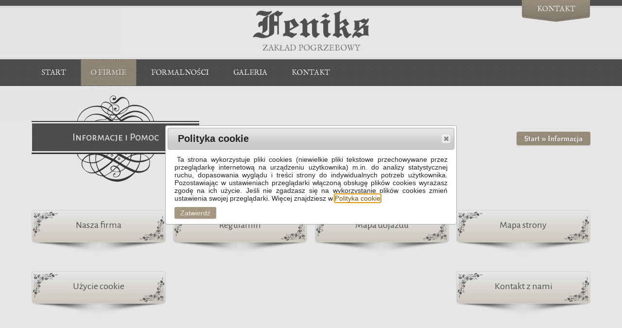

--- FILE ---
content_type: text/html; charset=utf-8
request_url: http://www.feniks-grudziadz.pl/info.php?Msid=kn4pp8r5gaou6ltgf9vq3l9817
body_size: 4129
content:
<!DOCTYPE html>
<html xmlns="http://www.w3.org/1999/xhtml" dir="ltr" xml:lang="pl_PL" lang="pl_PL">

    <head>

        <meta http-equiv="Content-Type" content="text/html; charset=utf-8" />
        <meta name="google-site-verification" content="" />

        <title>Zakład pogrzebowy Feniks: Informacje i Pomoc</title>

        <base href="http://www.feniks-grudziadz.pl/" />
        <link rel="shortcut icon" href="images/icons/f-icon.png" type="image/png" />
        
        
        <script type="text/javascript" src="http://ajax.googleapis.com/ajax/libs/jquery/1.11.1/jquery.min.js"></script>
        <script type="text/javascript" src="http://ajax.googleapis.com/ajax/libs/jqueryui/1.11.1/jquery-ui.min.js"></script>
        <link rel="stylesheet" href="http://ajax.googleapis.com/ajax/libs/jqueryui/1.11.1/themes/smoothness/jquery-ui.css" />
        
                
        <link rel="stylesheet" type="text/css" href="ext/FullscreenSlitSlider/css/demo.css" />
        <link rel="stylesheet" type="text/css" href="ext/FullscreenSlitSlider/css/style.css" />
        <link rel="stylesheet" type="text/css" href="ext/FullscreenSlitSlider/css/custom.css" />


        <link rel="stylesheet" type="text/css" href="templates/default/stylesheet.css" />
        <link rel="stylesheet" type="text/css" href="ext/font-awesome-4.4.0/css/font-awesome.css" />
        
        <script type="text/javascript" src="ext/FullscreenSlitSlider/js/modernizr.custom.79639.js"></script>
        <noscript>
          <link rel="stylesheet" type="text/css" href="ext/FullscreenSlitSlider/css/styleNoJS.css" />
        </noscript>
        

        <meta name="generator" content="Netcom - (Archiilewiss)" />

<script language="javascript" type="text/javascript" src="includes/general.js"></script>

        <meta name="Generator" content="netcom" />
        <script language="javascript" src="ext/jquery/jquery.magnific-popup.min.js"></script>

    </head>

    <body>
      
          <div id="pageHeader">
            <div id="hBackground">
                <div class="wrapper">
                    <div class="hContentBar"><a href="info.php?contact&amp;Msid=ee0khu4u60amt03do5qlg2q454" class="contact_us">kontakt</a>                    </div>
                </div>
            </div>
            <div class="hContent">
                <div class="wrapper">
                    <div id="hContentBackground">
                        <div id="logo">
                          <a href="index.php?Msid=ee0khu4u60amt03do5qlg2q454"><img src="images/f-logo.png" border="0" alt="" /></a>                           
                        </div>
                        <div class="logo-text">ZAKŁAD POGRZEBOWY</div>
                        
                        
                    </div>
                </div>
              <div id="hBackground"></div>
                <nav id="navigation">
                  <div class="navigationBg"></div>
                    <div class="wrapper">
                            <ul id="header-navigation" class="unstyled-all">
                                <li class="menu-item  "><a href="index.php?Msid=ee0khu4u60amt03do5qlg2q454">Start</a></li>
                                <li class="menu-item current-menu-item"><a href="info.php?about_us&amp;Msid=ee0khu4u60amt03do5qlg2q454">O firmie</a></li>
                                <li class="menu-item "><a href="products.php?offer&amp;Msid=ee0khu4u60amt03do5qlg2q454">Formalności</a></li>
                                <li class="menu-item "><a href="categories.php?Msid=ee0khu4u60amt03do5qlg2q454">Galeria</a></li>
                                <li class="menu-item "><a href="info.php?contact&amp;Msid=ee0khu4u60amt03do5qlg2q454">kontakt</a></li>
                            </ul>
                    </div>
                 </nav>
            </div>
        </div>
      

            
        
 
      
         <div id="pageContent">
            <!-- module content_header start //-->
<div>
  <div class="content"><div id="pr-titleBar"><div class="wrapper"><div class="pr-tbLeft"><div class="pr-tbTitleBgTop"></div><div class="pr-tbTitle">Informacje i Pomoc</div><div class="pr-tbTitleBgBottom"></div></div><div class="pr-tbRight"><div class="pr-tbMenu"><a href="http://www.feniks-grudziadz.pl">Start</a> &raquo; <a href="info.php?Msid=ee0khu4u60amt03do5qlg2q454">Informacja</a></div></div></div></div></div>
</div>
<!-- module content_header end //-->
             <div class="wrapper">
             
      
  
<div class="moduleBox">
  <div class="content">
    <ul id="tile" class="unstyled-all">
        <li><div class="tile"><div style="position:releative"><a href="info.php?about_us&amp;Msid=ee0khu4u60amt03do5qlg2q454"><div class="tileBgL"></div><div class="tileBgR"></div><i class="fa fa-building-o"></i>Nasza firma</a></div></div><div class="prl-shadow"><img src="images/shadow-2.png" border="0" alt="" /></div></li>
<li><div class="tile"><div style="position:releative"><a href="info.php?conditions&amp;Msid=ee0khu4u60amt03do5qlg2q454"><div class="tileBgL"></div><div class="tileBgR"></div><i class="fa fa-file-text-o"></i>Regulamin</a></div></div><div class="prl-shadow"><img src="images/shadow-2.png" border="0" alt="" /></div></li>
<li><div class="tile"><div style="position:releative"><a href="info.php?map&amp;Msid=ee0khu4u60amt03do5qlg2q454"><div class="tileBgL"></div><div class="tileBgR"></div><i class="fa fa-map-o"></i>Mapa dojazdu</a></div></div><div class="prl-shadow"><img src="images/shadow-2.png" border="0" alt="" /></div></li>
<li><div class="tile"><div style="position:releative"><a href="info.php?sitemap&amp;Msid=ee0khu4u60amt03do5qlg2q454"><div class="tileBgL"></div><div class="tileBgR"></div><i class="fa fa-sitemap"></i>Mapa strony</a></div></div><div class="prl-shadow"><img src="images/shadow-2.png" border="0" alt="" /></div></li>
<li><div class="tile"><div style="position:releative"><a href="info.php?cookie&amp;Msid=ee0khu4u60amt03do5qlg2q454"><div class="tileBgL"></div><div class="tileBgR"></div><i class="fa fa-info-circle"></i>Użycie cookie</a></div></div><div class="prl-shadow"><img src="images/shadow-2.png" border="0" alt="" /></div></li>
<li><div class="tile"><div style="position:releative"><a href="info.php?contact&amp;Msid=ee0khu4u60amt03do5qlg2q454"><div class="tileBgL"></div><div class="tileBgR"></div><i class="fa fa-envelope-o"></i>Kontakt z nami</a></div></div><div class="prl-shadow"><img src="images/shadow-2.png" border="0" alt="" /></div></li>

    </ul>
    <div style="clear: both;"></div>
  </div>
</div>
                 </div>

          
         </div> 
  <footer id="pageFooter">    
      <div class="wrapper">
        <div id="pageFooterTop">
      
       
    
      
<!-- box categories start //-->

<div class="boxNew">
   <div class="boxTitle">Kategorie <strong>usług</strong></div>  
   <div class="boxCategories"><div class="boxCatGroup0">
<div class="boxCatMenu">
<i class="fa fa-angle-right icon-inline-block" style="font-size: 18px;  width: 12px;  height: 22px;  margin-right: 2px; color:#626262"></i><a href="categories.php?cPath=50&amp;Msid=ee0khu4u60amt03do5qlg2q454"><span class="boxCatMenuText">Ceremonie pogrzebowe</span></a>
</div>

<div class="boxCatMenu">
<i class="fa fa-angle-right icon-inline-block" style="font-size: 18px;  width: 12px;  height: 22px;  margin-right: 2px; color:#626262"></i><a href="categories.php?cPath=51&amp;Msid=ee0khu4u60amt03do5qlg2q454"><span class="boxCatMenuText">Formalności</span></a>
</div>

<div class="boxCatMenu">
<i class="fa fa-angle-right icon-inline-block" style="font-size: 18px;  width: 12px;  height: 22px;  margin-right: 2px; color:#626262"></i><a href="categories.php?cPath=9&amp;Msid=ee0khu4u60amt03do5qlg2q454"><span class="boxCatMenuText">Nagrobki</span></a>
</div>

<div class="boxCatMenu">
<i class="fa fa-angle-right icon-inline-block" style="font-size: 18px;  width: 12px;  height: 22px;  margin-right: 2px; color:#626262"></i><a href="categories.php?cPath=10&amp;Msid=ee0khu4u60amt03do5qlg2q454"><span class="boxCatMenuText">Kwiaty</span></a>
</div>

<div class="boxCatMenu">
<i class="fa fa-angle-right icon-inline-block" style="font-size: 18px;  width: 12px;  height: 22px;  margin-right: 2px; color:#626262"></i><a href="categories.php?cPath=13&amp;Msid=ee0khu4u60amt03do5qlg2q454"><span class="boxCatMenuText">Trumny</span></a>
</div>

<div class="boxCatMenu">
<i class="fa fa-angle-right icon-inline-block" style="font-size: 18px;  width: 12px;  height: 22px;  margin-right: 2px; color:#626262"></i><a href="categories.php?cPath=39&amp;Msid=ee0khu4u60amt03do5qlg2q454"><span class="boxCatMenuText">Urny</span></a>
</div>

<div class="boxCatMenu">
<i class="fa fa-angle-right icon-inline-block" style="font-size: 18px;  width: 12px;  height: 22px;  margin-right: 2px; color:#626262"></i><a href="categories.php?cPath=1&amp;Msid=ee0khu4u60amt03do5qlg2q454"><span class="boxCatMenuText">Nekrologi</span></a>
</div>

</div></div>

</div>

<!-- box categories end //-->

<!-- box info_company start //-->

<div class="boxNew">
  <div class="boxTitle"><a href="info.php?Msid=ee0khu4u60amt03do5qlg2q454">Firma</a></div>

  <div class="boxContents"><div><div class="boxCatMenu"><i class="fa fa-envelope-o icon-inline-block" style="font-size: 14px;  width: 20px;  height: 19px;  margin-right: 2px; color:#626262"></i><a href="info.php?contact&amp;Msid=ee0khu4u60amt03do5qlg2q454">Kontakt z nami</a></div><div class="boxCatMenu"><i class="fa fa-sitemap icon-inline-block" style="font-size: 14px;  width: 20px;  height: 19px;  margin-right: 2px; color:#626262"></i><a href="info.php?sitemap&amp;Msid=ee0khu4u60amt03do5qlg2q454">Mapa strony</a></div><div class="boxCatMenu"><i class="fa fa-map-o icon-inline-block" style="font-size: 14px;  width: 20px;  height: 19px;  margin-right: 2px; color:#626262"></i><a href="info.php?map&amp;Msid=ee0khu4u60amt03do5qlg2q454">Mapa dojazdu</a></div><div class="boxCatMenu"><i class="fa fa-user icon-inline-block" style="font-size: 14px;  width: 20px;  height: 19px;  margin-right: 2px; color:#626262"></i><a href="info.php?privacy&amp;Msid=ee0khu4u60amt03do5qlg2q454">Ochrona prywatności</a></div><div class="boxCatMenu"><i class="fa fa-file-text icon-inline-block" style="font-size: 14px;  width: 20px;  height: 19px;  margin-right: 2px; color:#626262"></i><a href="info.php?conditions&amp;Msid=ee0khu4u60amt03do5qlg2q454">Regulamin</a></div></div></div>
</div>

<!-- box info_company end //-->

<!-- box info_contact start //-->

<div class="boxNew">
  <div class="boxTitle"><a href="info.php?Msid=ee0khu4u60amt03do5qlg2q454">Kontakt</a></div>

  <div class="boxContents"><div><div class="boxCatMenu"><i class="fa fa-phone icon-inline-block" style="font-size: 16px;  width: 20px;  height: 19px;  margin-right: 4px; color:#626262"></i> (56) 46 216 14, 503 191 718</div><div class="boxCatMenu"><i class="fa fa-mobile-phone icon-inline-block" style="font-size: 20px;  width: 20px;  height: 19px;  margin-right: 4px; color:#626262"></i>503 191 796</div><div class="boxCatMenu"><i class="fa fa-envelope icon-inline-block" style="font-size: 16px;  width: 20px;  height: 19px;  margin-right: 4px; color:#626262"></i><a href="info.php?contact&amp;Msid=ee0khu4u60amt03do5qlg2q454">biuro@feniks-grudziadz.pl</a></div></div></div>
</div>

<!-- box info_contact end //-->
<!-- box map start //-->

<div class="boxNew">
  <div class="boxContents"><a href="info.php?map&amp;Msid=ee0khu4u60amt03do5qlg2q454"><div class="boxMap"><img src="http://maps.googleapis.com/maps/api/staticmap?center=fitBounds&zoom=15&size=300x200&maptype=roadmap&markers=color:gray%7Clabel:F%7C53.476797,18.746724&markers=color:gray%7Clabel:F%7C53.47923,18.748889&sensor=false" border="0" alt="" /></div></a></div>
</div>

<!-- box map end //--><!-- box contact_form start //-->

<div class="boxNew width2times">
  <div class="boxTitle">Napisz <strong>wiadomość</strong></div>

  <div class="boxContents" style="text-align: center;"><form name="contact" action="info.php?contact=process&amp;Msid=ee0khu4u60amt03do5qlg2q454" method="post">
      <label for="email">Adres e-mail</label><span class="cForm"><input type="text" name="email" id="email" class="cAddressInput" type="email" size="20" /></span>
          <label for="enquiry">Twoje pytanie ?</label><span class="cForm"><textarea name="enquiry" cols="100" rows="10" id="enquiry" class="cMessage"></textarea></span>
      <p class="cfButton" style="margin-bottom:0;">
        <button type="submit" class="btn btnBox">Wyślij</button>
      </p>
    </form>
</div>
</div>

<!-- box contact_form end //-->      </div>
  </div>


  <div id="pageFooterBottom">    
    <div class="wrapper">
      <div class="footerFlex">
		
      <div class="pageFooterLeft">Copyright &copy; 2015 <a href="http://bizpol.pl"><strong>Netcom</strong></a> | <a href="mailto:artur@bizpol.com.pl">[archiilewiss]</a></div>
      <div class="pageFooterRight">
        
        
        <ul id="menuFooterBottomMenu" class="clearfix unstyled-all">
          <li id="menu-item" class="menu-item">
            <a href="#"><i class="fa fa-facebook" style="margin-right: 5px;"></i> Facebook</a></li>
          <li class="separator"> / </li>          
          <li id="menu-item" class="menu-item"><a href="#"><i class="fa fa-google-plus" style="margin-right: 5px;"></i> Google</a></li>         
        </ul>
      </div>
    </div>
  </div>
</div>
      </footer>
      

  <div id="cookie_div" title="Polityka cookie" style="font-size: 14px; line-height: 1.2em">
      <div class="moduleBox" style="margin-top: 5px;">          
          <div id="cookiesInfo">
               <i class="fa fa-info-circle" style="margin-right: 5px;"></i>Ta strona wykorzystuje pliki cookies (niewielkie pliki tekstowe przechowywane przez przeglądarkę internetową na urządzeniu użytkownika) m.in. do analizy statystycznej ruchu, dopasowania wyglądu i treści strony do indywidualnych potrzeb użytkownika. Pozostawiając w ustawieniach przeglądarki włączoną obsługę plików cookies wyrażasz zgodę na ich użycie. Jeśli nie zgadzasz się na wykorzystanie plików cookies zmień ustawienia swojej przeglądarki.
Więcej znajdziesz w                   
                   <a href="info.php?cookie&amp;Msid=ee0khu4u60amt03do5qlg2q454">Polityka cookie</a></span></p>
          </div>
          <div class="submitFormButtons">
              <button type="submit" class="btn btnSlideshow" onclick="cookie_acceptance();">Zatwierdź</button>
          </div>
      </div>     
      

</div>
<script type="text/javascript">
  
  function cookie_acceptance(){
    $.post('acpt_cookie.php',{ref_url:window.location.href},
      function(data){
        $("#cookie_div").dialog("close");
        //$("#cookie_div").slideUp();  
      }
    );
  }
    
  $(function() {
      $( "#cookie_div" ).dialog({
        autoOpen: true,
        modal: true,
        show: {
          effect: "blind",
          duration: 1000
          },
        hide: {
          effect: "fade",
          duration: 1000
        },
        width: 600
      });
    });
    
  
</script>




    </body>
</html><div class="messageStack"><ul><li style="list-style-image: url('images/icons/error.gif')">145: Table './klient_pl@002efeniks@002dgrudziadz/sessions' is marked as crashed and should be repaired; select value from sessions where id = 'ee0khu4u60amt03do5qlg2q454' and expiry &gt;= 1768819492</li><li style="list-style-image: url('images/icons/error.gif')">145: Table './klient_pl@002efeniks@002dgrudziadz/whos_online' is marked as crashed and should be repaired; delete from whos_online where time_last_click &lt; '1768818592'</li><li style="list-style-image: url('images/icons/error.gif')">145: Table './klient_pl@002efeniks@002dgrudziadz/whos_online' is marked as crashed and should be repaired; select count(*) as count from whos_online where session_id = 'ee0khu4u60amt03do5qlg2q454'</li><li style="list-style-image: url('images/icons/error.gif')">145: Table './klient_pl@002efeniks@002dgrudziadz/whos_online' is marked as crashed and should be repaired; insert into whos_online (customer_id, full_name, session_id, ip_address, time_entry, time_last_click, last_page_url) values (0, 'Guest', 'ee0khu4u60amt03do5qlg2q454', '18.217.195.205', '1768819492', '1768819492', '/info.php?Msid=kn4pp8r5gaou6ltgf9vq3l9817')</li><li style="list-style-image: url('images/icons/error.gif')">145: Table './klient_pl@002efeniks@002dgrudziadz/sessions' is marked as crashed and should be repaired; replace into sessions values ('ee0khu4u60amt03do5qlg2q454', 1768826692, 'language|s:5:\&quot;pl_PL\&quot;;currency|s:3:\&quot;PLN\&quot;;osC_ShoppingCart_data|a:15:{s:8:\&quot;contents\&quot;;a:0:{}s:14:\&quot;sub_total_cost\&quot;;i:0;s:10:\&quot;total_cost\&quot;;i:0;s:12:\&quot;total_weight\&quot;;i:0;s:3:\&quot;tax\&quot;;i:0;s:10:\&quot;tax_groups\&quot;;a:0:{}s:7:\&quot;nologin\&quot;;b:0;s:21:\&quot;shipping_boxes_weight\&quot;;i:0;s:14:\&quot;shipping_boxes\&quot;;i:0;s:16:\&quot;shipping_address\&quot;;a:2:{s:7:\&quot;zone_id\&quot;;s:4:\&quot;2739\&quot;;s:10:\&quot;country_id\&quot;;s:3:\&quot;170\&quot;;}s:15:\&quot;shipping_method\&quot;;a:0:{}s:15:\&quot;billing_address\&quot;;a:2:{s:7:\&quot;zone_id\&quot;;s:4:\&quot;2739\&quot;;s:10:\&quot;country_id\&quot;;s:3:\&quot;170\&quot;;}s:14:\&quot;billing_method\&quot;;a:0:{}s:15:\&quot;shipping_quotes\&quot;;a:0:{}s:12:\&quot;order_totals\&quot;;a:0:{}}cartID|s:5:\&quot;07328\&quot;;osC_NavigationHistory_data|a:1:{i:0;a:4:{s:4:\&quot;page\&quot;;s:8:\&quot;info.php\&quot;;s:4:\&quot;mode\&quot;;s:6:\&quot;NONSSL\&quot;;s:3:\&quot;get\&quot;;a:1:{s:4:\&quot;Msid\&quot;;s:26:\&quot;kn4pp8r5gaou6ltgf9vq3l9817\&quot;;}s:4:\&quot;post\&quot;;a:0:{}}}osC_RecentlyVisited_data|a:0:{}template|a:2:{s:2:\&quot;id\&quot;;s:1:\&quot;1\&quot;;s:4:\&quot;code\&quot;;s:7:\&quot;default\&quot;;}acpt_cookie|i:1;')</li></ul></div>

--- FILE ---
content_type: text/css
request_url: http://www.feniks-grudziadz.pl/templates/default/stylesheet.css
body_size: 27394
content:
@import url(https://fonts.googleapis.com/css?family=IM+Fell+English+SC&subset=latin,latin-ext);
@import url(https://fonts.googleapis.com/css?family=New+Rocker&subset=latin,latin-ext);
@import url(https://fonts.googleapis.com/css?family=Alegreya+Sans&subset=latin,latin-ext);
@import url(https://fonts.googleapis.com/css?family=Alegreya+Sans+SC&subset=latin,latin-ext);

html { height: 100%; }

*,
*:after,
*:before {
	-webkit-box-sizing: border-box;
	-moz-box-sizing: border-box;
	box-sizing: border-box;
	padding: 0;
	margin: 0;
}
body {
    font-family:'Alegreya Sans',sans-serif, Arial;
    background: #fff;
    border-top: 12px solid #282828;
    border-bottom: 12px solid #282828;
    font-weight: 300;
    font-size: 18px;
    color: #4d4d4d;
    -webkit-font-smoothing: antialiased;
    min-width: 1000px;
}

a {
    color: #fff;
    transition: all 0.2s ease-in-out 0s;
    text-decoration: none;
}
a:hover {
    color: #DADADA;
}

ul.unstyled-all, ol.unstyled-all, ul.unstyled-all li, ol.unstyled-all li {
    margin: 0px;
    list-style: outside none none;
}

INPUT, textarea{
max-width: 100%;
width: 100%;
font-size: 14px;
line-height: 17px;
padding: 4px 6px;
margin-bottom: 10px;
color: #555;
border-color: #E1E1E1;
box-shadow: 0px 1px 2px 0px rgba(180, 180, 180, 0.2);
border-radius: 3px;
min-height: 30px;
box-sizing: border-box;
background-color: #FFF;
border: 1px solid #CCC;
transition: border 0.2s linear 0s, box-shadow 0.2s linear 0s;
}
input:focus, textarea:focus {
    border-color: rgba(141, 125, 98, 0.8);
    outline: 0px none;
    box-shadow: 0px 1px 1px rgba(0, 0, 0, 0.075) inset, 0px 0px 8px rgba(141, 125, 98, 0.6);
}

 LABEL{
     display: inline-block;
    max-width: 100%;
width: 100%;
font-size: 15px;
line-height: 20px;
margin-bottom: 3px;
color: #555;
cursor: pointer;
font-weight: bold;

}


.wrapper {
    margin: 0 auto;
    max-width: 1150px;
    min-width: 1000px;
    position: relative;
}

.btn{
    font-family: 'New Rocker', cursive;
    font-size: 18px;
    color: white;
    background-color: #836700 !important; 
    background-image: url('../../images/btn-bg.png') !important;
    background-repeat: repeat !important; 
    text-shadow: 0px -1px 0px #835600 !important;
    text-decoration: none !important; 
    background-clip: border-box;
    transition: color 0.1s ease-out 0s, background-position 0.1s ease-in 0s, background-color 0.1s ease-in 0s, border-color 0.1s ease-in 0s !important;
    border: 0px none; 
    white-space: nowrap; 
    padding: 4px 12px;
    border-radius: 3px; 
    display: inline-block;
    vertical-align: middle;
    cursor: pointer; 
    box-shadow: 0px 2px 2px rgba(0, 0, 0, 0.05), 0px 1px 0px rgba(0, 0, 0, 0.08);
    font-weight: 300;
     opacity: 0.8; 
}
.btn-g {
    font-family: 'New Rocker', cursive;
    font-size: 14px;
    color: white;
    background-color: #836700 !important; 
    background-image: url('../../images/btn-bg.png') !important;
    background-repeat: repeat !important; 
    text-shadow: 0px -1px 0px #835600 !important;
    text-decoration: none !important; 
    background-clip: border-box;
    transition: color 0.1s ease-out 0s, background-position 0.1s ease-in 0s, background-color 0.1s ease-in 0s, border-color 0.1s ease-in 0s !important;
    border: 0px none; 
    white-space: nowrap; 
    padding: 4px 8px;
    border-radius: 3px; 
    display: inline-block;
    vertical-align: middle;
    box-shadow: 0px 2px 2px rgba(0, 0, 0, 0.05), 0px 1px 0px rgba(0, 0, 0, 0.08);
    font-weight: 300;
     opacity: 0.5; 
}


.btn:hover{ 
    color: #e4e4e4;
    opacity: 1;
   
}


/* HEADER */
#pageHeader { 
    line-height: 1;
    margin-top: 1px;
}

#hBackground {    
    display: block;
    position:relative;    
    background: #F9F9F9 none repeat scroll 0% 0%;
    border-bottom: 1px solid #EBEBEB;
    border-top: 1px solid #EBEBEB;
    height: 3px;
}

.hContentBar {    
    position: relative;    
    width: 100%;
    
}

#pageHeader a.contact_us {
    display: inline-block;
    background: transparent url("../../images/contact-us.png") no-repeat scroll right top;
    font-family: 'IM Fell English SC', serif;
    line-height: 1.5;
    color: #FFF;
    font-size: 15px;
    height: 48px;
    padding-top: 11px;
    position: absolute;
    right: 0px;
    text-align: center;
    text-decoration: none;
    text-transform: uppercase;
    top: -17px;
    width: 142px;
    z-index: 2;
}
#pageHeader a.contact_us:hover {
    top: -14px;
}

.hContent {
    position: relative;
    display: block;
}

#hContentBackground {   
    width: 100%;
    top: 0px;
    opacity: 1;    
    display: block;
    text-align:center;
}

#logo {
    display: block;
    margin: 0px auto;
    text-align: center;
    max-width: 240px;
}

#logo a {
    display: inline-block;
}

#logo img {
    display: block;
    max-width: 240px;
    height: auto;
    margin-top: 5px;
}
.logo-text {
    display: block;
    margin-top: 8px;
    font-family: 'IM Fell English SC', serif;
    font-size: 17px;
    color: #707070;
    margin-bottom: 10px;
}

nav#navigation {
    margin: 0;
    width: 100%;
    position: relative;
    display: block;    
    background: #282828
}

.navigationBg {
    position: absolute;
    content:"";
    top: 0;
    left: 0;
    bottom: 0;
    right: 0;
    background-image: url('../../images/pattern.png');
    opacity: 0.8;
}

#header-navigation {
    margin: 0px;
    padding: 0px;
    margin-top: 1px;
    display: flex;
}

#header-navigation > li {
    float: left;
    position: relative;
    border-bottom: 1px solid transparent;
    border-top: 1px solid transparent;
    margin-right: 10px;
   
    
}

nav#navigation li > a {
    font-family: 'IM Fell English SC', serif;
    font-size: 15px;
    font-weight: 500;
    display: block;
    float: left;
    margin: 0px;
    padding: 18px 19px;
    border: 1px solid transparent;
    color: #fff;
    white-space: nowrap;
    cursor: pointer;
    text-transform: uppercase;
    text-shadow: 2px 2px 1px rgba(0,0,0,0.2);    
    transition: all 0.3s ease-in-out 0.2s;
    background-image:url('../../images/pixel_trans.gif')
}

nav#navigation li:hover > a {
    color: #fff;
    background-image: url('../../images/btn-bg.png');
    opacity: 0.9;
    border-color: #282828;    
    border-style: dashed;
}

nav#navigation li.current-menu-item {
    color: #fff;
    background: url('../../images/btn-bg.png');
    opacity: 0.9;
    border-left: 1px;    
    border-right: 1px;
    border-color: #282828;
    border-style: dashed;
    
}

/* FOOTER */

footer {
    margin-top:40px;
    background-color: #3B3B3B;
    position: relative;
    z-index: 10;    
    color: #FDFDFD;
}

footer a {    
    color: #FDFDFD;
}
footer a:hover {    
    color: #9C9C9C;    
}

#pageFooterTop {
    width: 102%; margin-left: -2%; display: flex; flex-flow: row wrap; justify-content: flex-start;
    margin-bottom: 40px;

}
#pageFooterBottom {
    color: #9C9C9C;
    background-color: #2D2D2D;
    border-top-color: #222;
    padding-top: 15px;
    padding-bottom: 15px;
    border-top: 1px solid #212121;
    
}
.footerFlex {
    display: flex; flex-flow: row wrap; justify-content: space-between; font-size: 12px;
}
.pageFooterLeft{
    width: 49%;
    flex: 0 1 auto;
    
}
.pageFooterRight{
    width: 49%;
    flex: 0 1 auto;
    text-align: right;
}
#menuFooterBottomMenu {   
    margin: 0px;
    list-style: outside none none;
}
#menuFooterBottomMenu li{ 
    display: inline-block;
}


/* 
BOXES NEW
*/
.boxNew {
    padding-top: 30px;
    width: 23%; margin-left: 2%; flex: 0 1 auto; height: auto !important;
}
.boxNew.width2times {    
    width: 48%; 
}
.boxNew a {    
    color: #FDFDFD;
}
.boxNew a:hover {    
    color: #9C9C9C;    
}
.boxNew ul li, ol li {
        list-style: outside none none;
}
.boxTitle {
    font-family: 'Lato', Calibri, Arial, sans-serif;
    font-size: 20px;
    font-weight: 300;
    margin: 2px 0px 18px;
    line-height: 24px;
    color: #B3B3B3;
}
.boxCatMenu {
    padding-bottom: 6px;
    margin-bottom: 6px;
        border-color: #626262;
        border-bottom: 1px solid #626262;
}
.boxMap {   
    filter: grayscale(1);
    transition: filter 1s linear 0s;
}

.boxMap:hover {   
    filter: grayscale(0);
    transition: filter 0.5s linear 0s;
}

.boxMap img {
    width: 100%;
     border-radius: 3px; border: 1px solid #232323;
      box-sizing: border-box; box-shadow: 0px 2px 10px rgba(0, 0, 0, 0.2) inset;
}
.boxNew .cForm{
    position: relative; display: block; margin-top: 3px;
}
.boxNew .cAddressInput{
    max-width: 100%; width: 100%; background-color: #2F2F2F; border-color: #232323;
    color: #ECECEC; font-size: 15px; line-height: 18px; min-height: 30px;
    box-sizing: border-box; box-shadow: 0px 2px 10px rgba(0, 0, 0, 0.2) inset;
    padding: 4px 6px; margin-bottom: 10px; border-radius: 3px; border: 1px solid #232323;
    transition: border 0.2s linear 0s, box-shadow 0.2s linear 0s;
    display: inline-block; height: 20px; vertical-align: middle; margin: 0
}
.boxNew .cMessage{max-height: 120px; max-width: 100%; background-color: #2F2F2F; border-color: #232323;
         color: #ECECEC; font-size: 15px; line-height: 18px; min-height: 30px;
         box-sizing: border-box; box-shadow: 0px 2px 10px rgba(0, 0, 0, 0.2) inset;
         margin-left: 0px; padding: 4px 6px; margin-bottom: 10px; border: 1px solid #232323;
         transition: border 0.2s linear 0s, box-shadow 0.2s linear 0s; display: inline-block;
         vertical-align: middle; font-weight: normal; overflow: auto; margin: 0px;
}
.boxNew .cfButton{
    text-align: right; margin: 10px 0px 10px;
}

.boxNew label {
    display: block;
    width: 100%;
    text-align: left;
    padding: 4px 0;
}
    

/* 
MODULE BOXES
*/
.moduleBox {
  position: relative;
  margin-top: 40px;
  background: #fff;
  clear:both;
}
.moduleBox .content {
  display:flex;
  flex-flow: row wrap;    
  justify-content: space-between;
  padding-top: 5px;
  font-size: 14px;
  margin: 0;
  color: #333333;
}
ul#tile  {
    display:flex;
    
box-sizing: border-box;
    flex-flow: row wrap;    
justify-content: space-between;
    
}

#tile li {
    flex: 0 1 auto;
    width: 24%;    
display: inline-block;
text-align: center;
vertical-align: middle;
margin-bottom: 30px !important;
position: relative;
}

#tile li .tile {
transition: all 0.2s ease-in-out 0s;
border-radius: 6px !important;
border: 1px solid #e1e1e1;
background-color: #F1F1F1;
background-image: linear-gradient(to bottom, #FFF, rgba(121, 77, 0, 0.18));
background-repeat: repeat-x;
}
#tile li .tile:hover {
background-image: linear-gradient(to bottom, rgba(121, 77, 0, 0.18), #FFF);
}
#tile li .tile .tileBgL{
position: absolute;
left: 0;
height: 65px;
width: 65px;
background-image: url('../../images/trail_5_160x160.png');
background-size: auto 65px;
background-repeat: no-repeat;
z-index:0;
}
#tile li .tile .tileBgR{
position: absolute;
right: 0;
display: inline;
height: 65px;
width: 65px;
background-image: url('../../images/trail_5_160x160.png');
background-size: auto 65px;
background-repeat: no-repeat;
background-position: right;
transform: rotate(180deg);
z-index:0;
}

#tile li .tile i {
    width: 40px;
    line-height: 60px;
    height: 60px;
    vertical-align: baseline;
}

#tile li a {
    display: inline-block;
    color: #282828; 
    width: 100%;
    height: 65px;
    line-height: 60px;
    font-size: 20px;
    z-index:100000;
}

#tile li a:hover {
    color: #794d00;   
}
    
#tile li .current a {
    color:  #794d00;
    font-weight: 700;
}

.moduleBox .mbcLeft {
    flex: 0 1 auto;
    width: 48%;
}
.moduleBox .mbcRight {
    flex: 0 1 auto;
    width: 48%;
}
.moduleBox .mbcLeft a, .moduleBox .mbcRight a {
    color: #282828;
}
.moduleBox .mbcLeft a:hover, .moduleBox .mbcRight a:hover {
    color: #794d00;
}

.moduleBox .mbcTitle {
    position: relative;
    overflow: hidden;
    margin-bottom: 18px;
}
.moduleBox .mbcTitleText {
    position: relative;
    display: inline-block;
    margin: 0px !important;
    padding-right: 30px;
    padding-left: 100px;
    max-width: 90%;
    text-decoration: none;
    background: #fff;
    font-size: 20px;
    text-shadow: 2px 2px 2px rgba(0, 0, 0, 0.2);
    background-image: url('../../images/trail_2.png');
    background-size: 80px auto;
    background-repeat: no-repeat;
}
.moduleBox .mbcTitleBorder {
    border-bottom: 1px solid #EBEBEB;
border-color: #EBEBEB;

position: absolute;
width: 2000px;
height: 0px;
border-top: 0px none !important;
border-right: 0px none !important;
border-left: 0px none !important;
margin-top: -0.5px;
top: 50%;
}

.moduleBox .mbcField {
    margin-bottom: 10px;
}

.moduleBox .mbcDivider {
    height: 1px;
    margin-left: auto;
    margin-right: auto;
    width: 25%;
    min-width: 100px;
    display: block;
margin-bottom: 18px;
background-color: #EBEBEB !important;
border-color: #EBEBEB !important;
}
.moduleBox strong {
    color: #333;
    font-weight: bold;
    margin-right: 5px;
    font-size: 15px;
}
.moduleBox .mbcFilter {
    flex: 0 1 auto;
    margin-bottom: -20px;
    font-size: 16px;
    color:#a9a9a9;
}
.moduleBox .mbcTextColor {
    color: #794d00;
    margin-bottom: 25px;
    font-weight: 500;
}
#mbcSocialbar {    
display: inline-block;
line-height: 0 !important;
}

#mbcSocialbar li > a {
    display: inile-block;
    height: 40px;
    width: 40px;
    display: block;
position: relative;
padding: 0px !important;
transition: all 0.3s ease 0s;
z-index: 3;
float: left;
text-indent: -9999px;
}

#mbcSocialbar li {    
border: 1px solid #E9E9E9;
border-radius: 3px !important;
background-color: #F1F1F1;
background-image: linear-gradient(to bottom, #FFF, #F1F1F1);
background-repeat: repeat-x;
margin-right: 1px;
margin-bottom: 1px;
position: relative;
margin: 0px;
padding: 0px;
display: inline-block;
overflow: hidden;
}
#mbcSocialbar div {   
border-radius: 3px !important;
}

.socialbar-item .socialbar-image {
    background-image: url("../../images/icons/40px.png");
}

.facebook .socialbar-image {
    background-position: 0px -160px;
}
.socialbar-item.facebook .socialbar-image:hover {
    background-position: 0px -200px;
}
.socialbar-item.googleplus .socialbar-image {
    background-position: 0px -400px;
}
.socialbar-item.googleplus .socialbar-image:hover {
    background-position: 0px -440px;
}
.moduleBox #cookiesInfo {
    font-size: 14px;
    margin-bottom: 10px;
    text-align: justify;
}

.moduleBox #cookiesInfo a{
    color: #794d00;
}

.moduleBox #cookiesInfo a:hover{
    text-decoration: underline;
}

.noProducts {
    width: 100%;
    text-align: center;
    font-size: 26px;
    font-weight: 500;
    
}


/*
PRODUCT LISTING
*/

.prl-list {  
    width: 100%;
box-sizing: border-box;
display: flex;
justify-content: space-between;
flex-flow: row wrap;

}

 .prl-list-flex {     
      width: 31%;
box-sizing: border-box;
vertical-align: middle;
display: inline-block;
flex: 0 1 auto;

margin-bottom: 30px;
  }

  
  .prl-list-flex:hover {
  }
  .prl-heading {
  display: inline-block;
  font-size: 16px;
  margin-bottom: 10px;
  text-align: right;
  }
  .prl-sortTitle {
      display: inline-block;
      margin-right: 5px;
      color: #a9a9a9;
  }
  .prl-sort {
      display: inline-block;
      font-weight: 500;
  }
  .prl-sort a:hover {
      
      color: #794d00;
  }
  .prl-sort a {
      color: #794d00;
  }
  
  .prl-sort a i {
      margin-left: 5px;
      color: #794d00;
  }
  
  .prl-content {
      position: relative;
    width:100%;
    border-width: 1px;
    border-style: solid;
    border-color: #EBEBEB #EBEBEB rgba(0, 0, 0, 0.22);
    -moz-border-top-colors: none;
    -moz-border-right-colors: none;
    -moz-border-bottom-colors: none;
    -moz-border-left-colors: none;
    border-image: none;
    border-radius: 3px;
    box-shadow: 0px 3px 0px rgba(0, 0, 0, 0.03), 0px 1px 0px rgba(0, 0, 0, 0.07);
    background-clip: border-box;
    background-color: #FFF;
      
  }
   
  .prl-shadow {
      display: block;
      pointer-events: none;
      position: relative;
      z-index: 1;
  }
  
  .prl-shadow img {
    pointer-events: none;
    margin: auto;
    display: block;
    width: 100% !important;
    max-width: 1170px !important;
    max-height: none !important;
    height: auto !important;
  }
  .prl-list-flex:first-child .prl-content {
    margin-left:0px;
      
  }
  
      .prl-image {
       position:relative;
       overflow: hidden;
       text-align: center;
       border-bottom: 1px solid #EBEBEB;
        background:black;

      
    }
      .prl-image img {
          display:block;
          width:100%;
          height:100%; 
                  opacity: 1;
    transition: opacity 0.5s linear;
       
      }
 .prl-content:hover .prl-image {
      background:black;     
  }
  
   .prl-content:hover .prl-button {
       transition: all 1s cubic-bezier(0.19, 1, 0.22, 1) 0s;
       transform: translateY(0%);     
  }
  
   
  .prl-content:hover .prl-image img {
      opacity: 0.6;
      transition: opacity 0.4s linear;
  }
.prl-btn {
    display: inline-block;
    
    margin-top: -24px;
    margin-bottom: 0px !important;
    text-decoration: none !important;
    background-clip: border-box;
    transition: color 0.1s ease-out 0s, background-position 0.1s ease-in 0s, background-color 0.1s ease-in 0s, border-color 0.1s ease-in 0s !important;
    border: 0px none;
    font-size: 15px;
    color: #303030;
    text-align: center;
    line-height: 35px;
    white-space: nowrap;
    vertical-align: middle;
    cursor: pointer;
    text-shadow: 0px 1px 1px rgba(255, 255, 255, 0.75);
    background-color: #F5F5F5;
    background-image: linear-gradient(to bottom, #FFF, #E6E6E6);
    background-repeat: repeat-x;
    border-width: 1px;
    border-style: solid;
    -moz-border-top-colors: none;
    -moz-border-right-colors: none;
    -moz-border-bottom-colors: none;
    -moz-border-left-colors: none;
    border-image: none;
    border-color: rgba(0, 0, 0, 0.1) rgba(0, 0, 0, 0.1) #B3B3B3;
    border-radius: 4px;
    box-shadow: 0px 2px 2px rgba(0, 0, 0, 0.05), 0px 1px 0px rgba(0, 0, 0, 0.08);
}
.prl-btn:hover {
    background-color: #F5F5F5;
    background-image: linear-gradient(to bottom, #F5F5F5, #DADADA);
    background-repeat: repeat-x;
    color: #050505;
}

.prl-btn-text {
    padding: 15px 15px;
}

  
    .prl-info {
      width: 100%;
      margin: 0px auto;         
    }
      .prl-name {
        font-family: "New Rocker",serif;
        font-size: 19px;
        line-height: 50px;
        height: 50px;
        text-align: center;
        font-weight: bolder;
        text-shadow: 1px 1px 1px rgba(0, 0, 0, 0.1);
      }
      
      .prl-name a{
        color: #794d00;
      }
   
      .prl-m {
        color: #D8D8DA;
        font-size: 10px;
        height: 25px;
        line-height: 35px;
        text-align: left;
        padding-left: 6px;
        font-weight: bold;
        margin-bottom: 5px;
      }

      .prl-description  {
        margin-top: 5px;        
        font-size: 12px;  
        color: #666;
        display: block;
      }
        .prl-description .button {
            float: left;
            width: 45%;
            text-align: center;
            position: absolute;
        bottom: 15px;
        left:0px;
           
          }
          
          .prl-button {
            position: absolute;
            top: 50%;
            left: 0px;
            width: 100%;
            text-align: center;
            font-size:28px;
            z-index: 2;
            transition: all 1s cubic-bezier(0.19, 1, 0.22, 1) 0s;
            transform: translateY(-450%);
            
          }
          
          .prl-button a {
              color: #282828
          }

.listingPageLinks {
    position: relative;
    display:flex;
  padding: 0;
  width: 100%
}

.listingPageLinks DIV {
  width: 50%;
  flex: 0 1 auto;
}
.totalPages {
    padding: 4px 0;
}
.pageLinks {
    text-align: right;
}

.listingPageLinks SPAN.button {
  display: inline-block;
}


/*
PRODUCT INFO
*/
#pr-big-gallery {
    display: none

}
#pr-big-gallery ul{  
}

#pr-titleBar {
     position: relative;  
     margin-top: 10px;
}
.pr-tbLeft{
    max-width: 30%; background-size: contain; background-position: left center; background-repeat: no-repeat;
}
.pr-tbRight{
    min-width: 50%; position: absolute; top: 0px; bottom: 0px; right: 0px
}
.pr-tbTitleBgTop{
   border-bottom: 2px solid #000;
   background-image:url('../../images/bgTitleTop.png');
   background-repeat: no-repeat;
   background-position: bottom center;
   height: 64px;
   
}
.pr-tbTitle{
   font-family: 'Alegreya Sans SC', serif; font-size: 22px; color: #fff; margin: 0px; line-height: 57px; text-shadow: 1px 2px 1px rgba(137, 137, 137, 0.2); text-align: center; background: #282828; background-image: url(../../images/pattern.png); border-top: 3px solid #fff; border-bottom: 3px solid #fff; border-left: 1px solid #fff;
}
.pr-tbTitleBgBottom{
   border-top: 3px solid #000;
   background-image:url('../../images/bgTitleBottom.png');
   background-repeat: no-repeat;
   background-position: top center;
   height: 73px;
}
.pr-tbTitle i{ margin-right: 10px; line-height: 97px;
}
.pr-tbMenu{font-family: 'New Rocker', serif; margin-top: -16px; font-size: 15px; color:#fff; position: absolute; top: 50%; right: 0%; padding: 4px 15px; border-width: 1px; border-style: solid; border-color: #8d7d62 #8d7d62; -moz-border-top-colors: none; -moz-border-right-colors: none; -moz-border-bottom-colors: none; -moz-border-left-colors: none; border-image: none; border-radius: 3px; box-shadow: 0px 3px 0px rgba(0, 0, 0, 0.03), 0px 1px 0px rgba(0, 0, 0, 0.07); background-clip: border-box; background-image: url('../../images/btn-bg.png'); text-shadow: 2px 1px 1px rgba(0,0,0,0.1);}
.pr-tbMenu a:hover{color: #edecec;}
DIV#pr-info {
  clear: both;  
  margin: 0 auto;
}
DIV#pr-header {
    display: flex;
}

.pr-image-gallery {
    width: 658px;
    height: 440px;
    flex: 0 0 auto;
}
.pr-info {
    display: inline-block;
    padding: 0; 
    margin: 0;
    flex: 1 1 auto;
}
.pr-category{
   	font-size: 50px;
	text-shadow: 2px 2px 6px rgba(0,0,0,0.5);        
        text-align: right;
        color: #333;
        font-weight: 500;
}

.pr-manufacturer{
   text-align: right;  
}

.pr-manufacturer img{
    width: 200px;    
}
.pr-date{
    margin-top: 20px;
   	font-size: 18px;
	text-shadow: 2px 2px 5px rgba(0,0,0,0.3);        
        text-align: right;
        color: darkgray;
}
.pr-tags{
    margin-top: 20px;
    margin-left: 20px;
    text-align: right;
   	
}
.pr-tags a {
    display: inline-block;
    color: #f4f4f4;
    text-shadow: 0px 1px 4px rgba(0,0,0,0.2); 
padding: 4px 8px;
margin: 0px 4px 4px 0px;
border-radius: 3px;
text-decoration: none !important;
font-size: 14px !important;
background: lightgray;
box-shadow: 0px 1px 3px rgba(0, 0, 0, 0.2) inset;
}
.pr-tags a:hover, .pr-tags .tagActive {
        color: #FFD2D2;
        background: #794d00;      
}

#pr-desc-bg {
    clear: both;
    width: 100%; 
    padding: 0; 
    margin: 0;
    margin-top: 20px;
    background-image: url('../../images/product_bg30.png');
    -webkit-background-size: contain;
    -moz-background-size: contain;
    background-size: contain;
    background-repeat: no-repeat;
    border-radius: 3px; 
}

#pr-desc {
    display: inline-block;
    font-size: 17px;
    width: 100%; 
    padding: 0; 
    margin: 10px;
    text-align: justify;
 }
 *#pr-desc i.fa {
    font-size: 50px; vertical-align: top; float: left; padding: 15px; margin-right: 15px; color:#333; border: 1px solid #333; border-radius: 5px; box-shadow: 0px 1px 3px rgba(0, 0, 0, 0.2) inset; text-shadow: 0px 1px 2px rgba(0,0,0,0.5); background-color: rgba(255,255,255,0.9); opacity: 0.5;
 
}

.pr-info TABLE {
    width: 100%;
    margin-bottom: 20px;
}

.productInfoKey {
    font: 300 10px 'Marcellus SC', sans-serif;
    width: 30%;
    font-weight: bold;
    text-align: right;
    color: #8c8c8c;
    text-transform: uppercase
}
.productInfoValue {
    display: inline-block;
    padding-left: 10px;   
    font-weight: normal;
    font-size: 13px
    
}
.productInfoValue small{
   color: #8c8c8c;
   float: right;
}


#productInfoPrice {
    font-family: 'Exo',sans-serif;
    color: #333;
    font-size:32px;
    font-weight: 700;
    text-align: right;
    float: right;
    display: block
}

.productReviewsInfo {    
    color: #8c8c8c;
    font-size:13px;
    text-align: right;
    float: right;
    display: block
}
.productReviewsAverage {    
    color: #8c8c8c;
    font-size:20px;
    text-align: right;
    float: right;
    display: block
}

#variantsBlock {
     font: 500 12px 'Exo', sans-serif;
     color: #8c8c8c;
     font-weight: bold;
     display: block;
}

#variantsBlock .productInfoValue {
     position: relative;
     text-align: left;
     width: 100%;
     height: auto;
     color: #333;  
}
#variantsBlock .productInfoValue INPUT {
    float:left;
    width:19%;
    height: 20px;
    clear:both;
    
}
#variantsBlock .productInfoValue LABEL {
    float:left;
    display: block;
    width:70%;
     height: 20px;
}

#variantsBlockTitle { 
   
    border-bottom: 1px solid;
    border-color: #D8D8DA;
    padding: 3px 0;
    text-transform: uppercase;
    margin-bottom: 5px;
}


.pr_desc {
    display: inline-block;
}

#map_canvas {
      float: left;
      display: inline;
width: 100%;
      height: 400px;
      margin-bottom: 20px;
      filter: gray;
      filter: grayscale(100%);
     
    }
    
    .recently-visited a {
        color: #282828;
    }

    .recently-visited a:hover {
        color: #794d00;
    }
    
        .recently-button {
            border: 1px solid #e1e1e1;
            border-radius: 3px;
            display: inline-block;
            width: 200px;
            text-align: center;
            padding: 3px 10px;
            margin-bottom: 2px;
            font-weight: bolder;
            background-image: linear-gradient(to bottom, #fff, #f1f1f1)
        
        }
        
        .recently-button a {
            color: #282828;
        }


div#separator
{
  width: 100%;
  height: 50px;
  background: url('../../images/sliderBackground.gif') repeat-x;
}